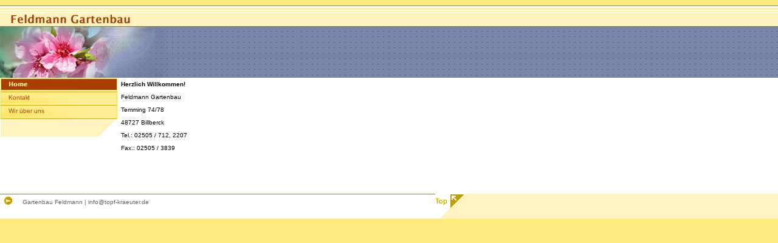

--- FILE ---
content_type: text/html
request_url: http://topf-kraeuter.de/
body_size: 7828
content:
<html><!--Costomer Lounge #169-->
<head>
<META http-equiv="Content-Type" content="text/html; charset=ISO-8859-1">
<title>Feldmann Gartenbau - Home</title>
<meta content="text/html; charset=iso-8859-1" http-equiv="Content-Type">
<meta content="Floristik &amp; G&auml;rtnereien" name="description">
<meta name="Keywords" content="Keywords">
<script type="text/javascript" language="JavaScript" src="js/mm.js"></script>
<link type="text/css" href="designs/design169/color9/css/169a1.css" rel="stylesheet">
<link type="text/css" href="designs/design169/color9/css/169bkg.css" rel="stylesheet">
<link type="text/css" href="css/2.css" rel="stylesheet">
</head>
<body background="designs/design169/color9/images/bg_page.gif" bgcolor="#666666" marginheight="0" marginwidth="0" topmargin="0" leftmargin="0" text="#000000">
<table cellpadding="0" cellspacing="0" border="0" width="100%">
<tr>
<td background="designs/design169/color9/images/bg_top.gif">
<table cellpadding="0" cellspacing="0" border="0">
<tr>
<td><img height="43" width="16" alt="" src="designs/design169/color9/images/i.gif"></td><td valign="bottom"><img height="22" width="732" alt="" src="images/slogan/46203.png"></td>
</tr>
</table>
</td>
</tr>
<tr>
<td background="designs/design169/color9/images/bg_border_top.gif"><img height="1" width="1" alt="" src="designs/design169/color9/images/i.gif"></td>
</tr>
<tr>
<td background="designs/design169/color9/images/bg_keyvis.gif">
<table cellpadding="0" cellspacing="0" border="0" width="100">
<tr>
<td><img height="84" width="204" alt="" src="designs/design169/color9/keyvisuals/keyv19.jpg"></td><td><img height="84" width="79" alt="" src="designs/design169/color9/images/img_2_2.jpg"></td><td background="designs/design169/color9/images/bg_keyvis.gif" valign="bottom"><img height="1" width="206" alt="" src="designs/design169/color9/images/i.gif"></td><td><img alt="" src="images/i.gif"></td>
</tr>
</table>
</td>
</tr>
<tr>
<td class="a"><img height="1" width="1" alt="" src="designs/design169/color9/images/i.gif"></td>
</tr>
<tr>
<td class="a">
<table cellpadding="0" cellspacing="0" border="0">
<tr>
<td valign="top" rowspan="2" width="193">
<table cellpadding="0" cellspacing="0" border="0">
<tr>
<td background="designs/design169/color9/images/bg_border_menu.gif"><img height="1" width="1" alt="" src="designs/design169/color9/images/i.gif"></td>
</tr>
<tr>
<td valign="top"><table cellpadding="0" cellspacing="0" border="0" background="designs/design169/color9/images/i.gif"><tr><td><img src="images/tree/46203/518764_692821751c.png" border="0" alt="Home" name="menuimg518764_692821751"></td></tr><tr><td><a onMouseOut="MM_swapImgRestore()" onMouseOver="MM_swapImage('menuimg518765_1001462217','','images/tree/46203/518765_1001462217a.png',1)" href="pageID_518765.html" target="_self"><img src="images/tree/46203/518765_1001462217.png" border="0" alt="Kontakt" name="menuimg518765_1001462217"></a><script>MM_preloadImages('images/tree/46203/518765_1001462217a.png')</script></td></tr><tr><td><a onMouseOut="MM_swapImgRestore()" onMouseOver="MM_swapImage('menuimg2132269_1233563321','','images/tree/46203/2132269_1233563321a.png',1)" href="pageID_2132269.html" target="_self"><img src="images/tree/46203/2132269_1233563321.png" border="0" alt="Wir &uuml;ber uns" name="menuimg2132269_1233563321"></a><script>MM_preloadImages('images/tree/46203/2132269_1233563321a.png')</script></td></tr><tr><td><img height="29" width="100%" alt="" src="designs/design169/color9/images/stub_bottom_menu.gif"></td></tr></table>
<br/><br/>
<div align="center">
<object classid="clsid:d27cdb6e-ae6d-11cf-96b8-444553540000"
 codebase="http://fpdownload.macromedia.com/pub/shockwave/cabs/flash/swflash.cab#version=7,0,0,0" width="116" height="30" id="design4.swf"
 align="middle">
  <param name="AllowScriptAccess" value="always" />
  <param name="movie" value="images/content_elements/visible_counter/design4.swf?url=http%3A%2F%2Fwww.livepages.de%2Factivities%2Fc%3Fp%3D46203%26c%3Dtrue" />
  <param name="menu" value="false" />
  <param name="quality" value="high" />
  <param name="wmode" value="transparent" />
  <param name="bgcolor" value="#ffffff" />
  <embed src="images/content_elements/visible_counter/design4.swf?url=http%3A%2F%2Fwww.livepages.de%2Factivities%2Fc%3Fp%3D46203%26c%3Dtrue" menu="false" quality="high" wmode="transparent" width="116" height="30" name="design4" align="middle" AllowScriptAccess="always" type="application/x-shockwave-flash" pluginspage="http://www.macromedia.com/go/getflashplayer" />
</object>
</div>
</td>
</tr>
</table>
</td><td valign="top" rowspan="2"><img height="1" width="6" alt="" src="designs/design169/color9/images/i.gif"></td><td width="549"><img height="4" width="1" alt="" src="designs/design169/color9/images/i.gif"></td>
</tr>
<tr>
<td width="549" valign="top">
<table width="100%" cellpadding="0" cellspacing="0" border="0">
<tr>
<td width="99%" valign="top"><?xml version="1.0" encoding="UTF-8"?>
<table cellspacing="0" cellpadding="0" border="0" width="100%"><tr><td background="" width="50%" valign=""><?xml version="1.0" encoding="UTF-8"?>
<div align="left"><p><b>Herzlich Willkommen!</b></p>
<p>Feldmann Gartenbau</p>
<p>Temming 74/78</p>
<p>48727 Billberck</p>
<p>Tel.: 02505 / 712, 2207 </p>
<p>Fax.: 02505 / 3839</p>
</div></td><td background="" valign="top"><img alt="" height="1" width="12" src="designs/design169/color9/images/i.gif"/></td><td align="center" background="" width="50%" valign="top"><img border="0" height="1" width="1" alt="" src="designs/design169/color9/images/i.gif"/></td></tr><tr><td background="" valign="top"><img alt="" height="1" width="225" src="designs/design169/color9/images/i.gif"/></td><td background="" valign="top"><img alt="" height="8" width="1" src="designs/design169/color9/images/i.gif"/></td><td background="" valign="top"><img alt="" height="1" width="225" src="designs/design169/color9/images/i.gif"/></td></tr><tr><td align="center" colspan="3" background="" valign="top"><img border="0" height="1" width="1" alt="" src="designs/design169/color9/images/i.gif"/></td></tr></table></td><td valign="top"><img height="1" width="17" alt="" src="designs/design169/color9/images/i.gif"></td>
</tr>
</table>
</td>
</tr>
<tr>
<td colspan="3"><img height="42" width="1" alt="" src="designs/design169/color9/images/i.gif"></td>
</tr>
</table>
</td>
</tr>
<tr>
<td class="b">
<table cellpadding="0" cellspacing="0" border="0" width="400">
<tr>
<td background="designs/design169/color9/images/bg_border_top.gif"><img height="1" width="716" alt="" src="designs/design169/color9/images/i.gif"></td><td class="a" valign="top"><img height="1" width="1" alt="" src="designs/design169/color9/images/i.gif"></td>
</tr>
<tr>
<td valign="top" class="a">
<table cellpadding="0" cellspacing="0" border="0">
<tr>
<td valign="top" rowspan="2"><img height="1" width="6" alt="" src="designs/design169/color9/images/i.gif"></td><td valign="top" rowspan="2"><img height="17" width="15" alt="" src="designs/design169/color9/images/circl.gif"></td><td valign="top" rowspan="2"><img height="1" width="16" alt="" src="designs/design169/color9/images/i.gif"></td><td><img height="7" width="1" alt="" src="designs/design169/color9/images/i.gif"></td>
</tr>
<tr>
<td width="675" valign="top" class="bot">Gartenbau Feldmann&nbsp;| info@topf-kraeuter.de</td>
</tr>
</table>
</td><td valign="top">
<table cellspacing="0" cellpadding="0" border="0">
<tr>
<td><a href="#"><img border="0" height="22" width="47" alt="" src="designs/design169/color9/images/button_top.gif"></a></td>
</tr>
<tr>
<td><img height="18" width="47" alt="" src="designs/design169/color9/images/stub_butt_top.gif"></td>
</tr>
</table>
</td>
</tr>
</table>
</td>
</tr>
<tr>
<td><img height="15" width="1" alt="" src="designs/design169/color9/images/i.gif"></td>
</tr>
</table>
</body>
</html>


--- FILE ---
content_type: text/css
request_url: http://topf-kraeuter.de/designs/design169/color9/css/169a1.css
body_size: 474
content:
h1 {font-family: Tahoma, Verdana, Helvetica, Arial; font-size: 12px; color: #000000; font-weight: bold}
.bot {font-family: Verdana, Arial, Helvetica, sans-serif; font-size: 10px; color: #646464}
p,td {font-family: Verdana, Arial, Helvetica, sans-serif; font-size: 10px; color: #000000}
a {font-family: Verdana, Arial, Helvetica, sans-serif; font-size: 10px; color: #0000FF; text-decoration: none}
a:visited {text-decoration: none}
a:hover {text-decoration: underline}


--- FILE ---
content_type: text/css
request_url: http://topf-kraeuter.de/designs/design169/color9/css/169bkg.css
body_size: 68
content:
.a {  background-color: #FFFFFF}
.b {  background-color: #FFF4C0}


--- FILE ---
content_type: text/css
request_url: http://topf-kraeuter.de/css/2.css
body_size: 148
content:
.bot {font-family: Verdana, Geneva, Helvetica, Arial,  sans-serif; }
p,td,h1,a,.h1 {font-family: Verdana, Geneva, Helvetica, Arial, sans-serif; }
